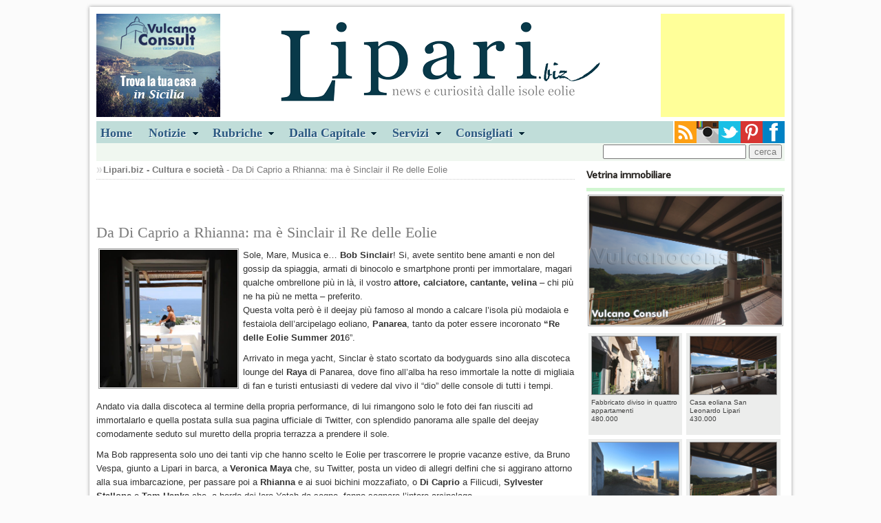

--- FILE ---
content_type: text/html
request_url: https://lipari.biz/notizia.asp?idnews=27845
body_size: 7431
content:


<!doctype html>
<!--[if lt IE 7]> <html class="ie6 oldie"> <![endif]-->
<!--[if IE 7]>    <html class="ie7 oldie"> <![endif]-->
<!--[if IE 8]>    <html class="ie8 oldie"> <![endif]-->
<!--[if gt IE 8]><!-->
<html class="" xmlns:fb="http://ogp.me/ns/#">
<!--<![endif]-->
<head>
<meta charset="utf-8">
<meta name="viewport" content="width=device-width, initial-scale=1">
<title>Da Di Caprio a Rhianna: ma &#232; Sinclair il Re delle Eolie</title>
<meta name="description" content="Questa volta però è il deejay più famoso al mondo a calcare l’isola più modaiola e festaiola dell’arcipelago eoliano, Panarea">
<meta name="keywords" content="bob sinclair, panarea, vip, eolie">
 
<meta property="og:type" content="article"/> 
 
<meta property="og:image" content="https://www.lipari.biz/public/images/news/bob.jpg"/>

<meta property="og:title" content="Da Di Caprio a Rhianna: ma &#232; Sinclair il Re delle Eolie"/>
<meta property="og:url" content="https://www.lipari.biz/notizia.asp?idNews=27845"/>
<meta property="og:site_name" content="Lipari.biz"/>
<meta property="og:description" content="Questa volta però è il deejay più famoso al mondo a calcare l’isola più modaiola e festaiola dell’arcipelago eoliano, Panarea"/>

<link href="css/master.css" rel="stylesheet" type="text/css">
<link href="css/layout.css" rel="stylesheet" type="text/css"> 
<link href="css/style.css" rel="stylesheet" type="text/css" media="screen, projection">
<link href="css/menu.css" rel="stylesheet" type="text/css" media="screen">
<!--[if lt IE 9]>
<script src="//html5shiv.googlecode.com/svn/trunk/html5.js"></script>
<![endif]-->
<script src="js/respond.min.js"></script>
<link rel="stylesheet" type="text/css" href="css/shadowbox.css" />
<script type="text/javascript" src="js/shadowbox.js"></script>
<script type="text/javascript">
Shadowbox.init();
</script>
<script type="text/javascript" src="//s7.addthis.com/js/300/addthis_widget.js#pubid=ra-52a19f7c5da3aa52"></script>
</head>
<body>
<div id="fb-root"></div>
<script>(function(d, s, id) {
  var js, fjs = d.getElementsByTagName(s)[0];
  if (d.getElementById(id)) return;
  js = d.createElement(s); js.id = id;
  js.src = "//connect.facebook.net/it_IT/all.js#xfbml=1";
  fjs.parentNode.insertBefore(js, fjs);
}(document, 'script', 'facebook-jssdk'));</script>

 
<div class="gridContainer clearfix">

  
<!--Header-->
<div id="Header">
	
        <div class="sinistra">
             <a href="//www.vulcanoconsult.it/" target="_blank"><img src="/banners/vc-180x150.jpg" alt="vulcanoconsult"></a>
			 
        </div>
        <div class="destra">
        <script async src="//pagead2.googlesyndication.com/pagead/js/adsbygoogle.js"></script>
        <!-- liparibiz180x150 -->
        <ins class="adsbygoogle"
            style="display:inline-block;width:180px;height:150px"
            data-ad-client="ca-pub-2951321696453422"
            data-ad-slot="6845291537"></ins>
        <script>
        (adsbygoogle = window.adsbygoogle || []).push({});
        </script> 
             
        </div>
    
    <div class="logocentrato"><a href="/index.asp"><img src="/images/logobiz.png"></a></div>
    <div class="clear"></div>
</div>
<!--/Header-->

<div id="Navigation">
    <ul id="menu">
  		<li><a href="/index.asp">Home</a></li>
        <li><a href="#" class="drop">Notizie</a>
        
        <div class="dropdown_5columns"> 
            <div class="col_5">
                <h2>Consulta sul nostro sito le notizie e gli avvenimenti del panorama Eoliano</h2>
            </div>
            
            <!--<div class="col_3">
            <h3>Dalla pagina Cultura e società</h3>
            	<a href="/notizia.asp?idNews=28979" title="Il lutto straziante per il comandante Gaetano D'Ambra">
                
				<img src="/public/images/news/dambra.jpg" width="70" height="70" class="img_left imgshadow" alt="Il lutto straziante per il comandante Gaetano D'Ambra">
				
                <p>Gaetano D'Ambra, 27 anni, morto nella tragedia della 'Sansovino' al porto di Messina</p></a>
            </div>-->
            
            <div class="col_2">
            <h3>Leggi le altre notizie di...</h3>
                 <ul>
                    <li><a href="/home_notizie.asp?idCatNews=1">- Politica</a></li>
                    <li><a href="/home_notizie.asp?idCatNews=3">- Cultura e società</a></li>
                    <li><a href="/home_notizie.asp?idCatNews=4">- Cronaca</a></li>
                    <li><a href="/home_notizie.asp?idCatNews=2">- Sport</a></li>
                    <li><a href="/home_notizie.asp?idCatNews=14">- Segnali di fumo</a></li>
                    <li><a href="/home_notizie.asp?idCatNews=15">- Dalla Provincia</a></li> 
                 </ul> 
            </div>
         </div>
         </li>
        
  		 <li><a href="#" class="drop">Rubriche</a>
         <div class="dropdown_3columns"> 
            <div class="col_1">
            <h3>Le isole Eolie</h3>
                <ul>
                    <li><a href="/soggiorni/">Soggiornare</a></li>
                    <li><a href="/isole_eolie/isole_eolie.asp">L'arcipelago</a></li>
                    <li><a href="/come_arrivare_eolie.asp">Arrivare alle Eolie</a></li>
                    <li><a href="/storia_eoliana.asp">Storia Eoliana</a></li>
                </ul>   
             </div>
    
            <div class="col_1">
            <h3>Parliamo di...</h3>
                <ul>
                    <li><a href="/home_notizie.asp?idCatNews=16">Galapagos - Eolie a/r</a></li>
                    <li><a href="/home_notizie.asp?idCatNews=8">Vacanze</a></li>
                    <li><a href="/home_notizie.asp?idCatNews=10">Cinema libri...</a></li>
                    <li><a href="/home_notizie.asp?idCatNews=12">Cartografie</a></li>
                    <li><a href="/home_notizie.asp?idCatNews=9">VIP alle Eolie</a></li>  
                    <li><a href="/home_notizie.asp?idCatNews=7">L'intervista</a></li> 
                </ul>   
             </div>
    
            <div class="col_1">
            <h3>Cucina</h3>
                <ul>
                    <li><a href="/ricette/ricette_eoliane.asp">Le nostre ricette</a></li> 
                </ul>   
            </div>
        </div>
        </li>
        
        <li><a href="#" class="drop">Dalla Capitale</a>
        <div class="dropdown_1column">
            <ul class="simple">
                <li><a href="/home_notizie.asp?idCatNews=5">Cultura spettacolo e sport</a></li>
                <li><a href="/home_notizie.asp?idCatNews=7&amp;ncap=1">L'intervista a...</a></li> 
            </ul>   
		</div>
         
        </li>
        <li><a href="#" class="drop">Servizi</a>
        <div class="dropdown_1column">
            <ul class="simple">
                <li><a href="/Urbanistica_Piano_Regolatore_Comune_Lipari.asp">Urbanistica</a></li>
                <li><a href="/decreti_e_ordinanze.asp">Decreti e ordinanze</a></li>
                <li><a href="/real_live_traffico_marittimo_isole_eolie.asp">Traffico marittimo</a></li>  
                <li><a href="/eolie_previsioni_meteo.asp">Previsioni meteo</a></li>
                <li><a href="/home_notizie.asp?idCatNews=6">Annunci sul nostro sito</a></li>
                
            </ul>   
 		</div>
        </li>
        
        <li><a href="#" class="drop">Consigliati</a>
        <div class="dropdown_1column">
            <ul class="simple">
                <li><a href="/soggiorni/lipari_vendite.asp">Vendite immobiliari</a></li> 
                <li><a href="/traghetti_eolie.asp">Biglietteria online</a></li>
            </ul>   
 		</div>
        </li>
  	</ul>
    
    <div class="socialIcon">
        <a href="//www.facebook.com/liparibiz" target="_blank"><img src="/images/Facebook.png" class="destra" alt="Facebook"></a>
        <a href="//www.pinterest.com/liparibiz/" target="_blank"><img src="/images/pinterest.png" class="destra" alt="pinterest"></a> 
        <a href="//twitter.com/liparibiz" target="_blank"><img src="/images/twitter.png" class="destra" alt="twitter"></a> 
        <a href="//instagram.com/liparibiz?ref=badge#" target="_blank"><img src="/images/instagram.png" class="destra" alt="instagram"></a> 
        <a href="//lipari.biz/rss/rssfeed.asp" target="_blank"><img src="/images/rss.png" class="destra" alt="rss"></a>      
    </div>
    <div class="clear"></div>
</div>
<div class="clear"></div>
<div id="Search">
	  
    
    <div class="cerca">
        <form id="ricerca" name="ricerca" action="/results.asp" method="get">
            <input type="text" name="key" id="key" class="input">
            <input type="submit" name="ricerca" id="ricerca" value="cerca">
        </form>
    </div>
</div>

<div class="clear"></div>

  
  <div id="LeftCol">
  
    <div class="breadcrumb">
        <strong><a href="/index.asp">Lipari.biz</a> - <a href="/home_notizie.asp?idCatNews=3">Cultura e società</a></strong> - Da Di Caprio a Rhianna: ma &#232; Sinclair il Re delle Eolie
    </div>
    
  	<div class="articolo">
     
		 
        <div class="addthis_toolbox addthis_default_style "
            addthis:url="//lipari.biz/notizia.asp?idnews=27845"
            addthis:title="Da Di Caprio a Rhianna: ma è Sinclair il Re delle Eolie"
            addthis:description="Questa volta però è il deejay più famoso al mondo a calcare l’isola più modaiola e festaiola dell’arcipelago eoliano, Panarea">
            
            <a class="addthis_button_facebook_like" fb:like:layout="button_count"></a>
            <span class="addthis_separator">&nbsp;</span>
            <a class="addthis_button_google_plusone" g:plusone:size="medium"></a>
            <span class="addthis_separator"></span>
            <a class="addthis_button_facebook"></a>
          	<a class="addthis_button_twitter"></a> 
          	<a class="addthis_button_google_plusone_share"></a> 
         	<a class="addthis_button_tumblr"></a>  
            <a href="https://www.addthis.com/bookmark.php?v=250&pubid={ra-52a19f7c5da3aa52}" class="addthis_button_compact"></a> 
        </div><br><br>
        
        
        <h1>Da Di Caprio a Rhianna: ma è Sinclair il Re delle Eolie</h1>
        
    	<p class="marginTop">
        
        <img src="https://lipari.biz/public/images/news/bob.jpg" class="bordino sinistra" alt="Da Di Caprio a Rhianna: ma &#232; Sinclair il Re delle Eolie" height="200"> 
        <p>
	Sole, Mare, Musica e&hellip; <strong>Bob Sinclair</strong>! Si, avete sentito bene amanti e non del gossip da spiaggia, armati di binocolo e smartphone pronti per immortalare, magari qualche ombrellone pi&ugrave; in l&agrave;, il vostro <strong>attore, calciatore, cantante, velina</strong> &ndash; chi pi&ugrave; ne ha pi&ugrave; ne metta &ndash; preferito.<br />
	Questa volta per&ograve; &egrave; il deejay pi&ugrave; famoso al mondo a calcare l&rsquo;isola pi&ugrave; modaiola e festaiola dell&rsquo;arcipelago eoliano, <strong>Panarea</strong>, tanto da poter essere incoronato <strong>&ldquo;Re delle Eolie Summer 201</strong>6&rdquo;.</p>
<p>
	Arrivato in mega yacht, Sinclar &egrave; stato scortato da bodyguards sino alla discoteca lounge del <strong>Raya </strong>di Panarea, dove fino all&rsquo;alba ha reso immortale la notte di migliaia di fan e turisti entusiasti di vedere dal vivo il &ldquo;dio&rdquo; delle console di tutti i tempi.</p>
<p>
	Andato via dalla discoteca al termine della propria performance, di lui rimangono solo le foto dei fan riusciti ad immortalarlo e quella postata sulla sua pagina ufficiale di Twitter, con splendido panorama alle spalle del deejay comodamente seduto sul muretto della propria terrazza a prendere il sole.</p>
<p>
	Ma Bob rappresenta solo uno dei tanti vip che hanno scelto le Eolie per trascorrere le proprie vacanze estive, da Bruno Vespa, giunto a Lipari in barca, a <strong>Veronica Maya </strong>che, su Twitter, posta un video di allegri delfini che si aggirano attorno alla sua imbarcazione, per passare poi a <strong>Rhianna </strong>e ai suoi bichini mozzafiato, o<strong> Di Caprio</strong> a Filicudi, <strong>Sylvester Stallone </strong>e <strong>Tom Hanks </strong>che, a bordo dei loro Yatch da sogno, fanno sognare l&rsquo;intero arcipelago.<br />
	Nessuna preoccupazione per chi le vacanze deve ancora iniziarle per&ograve;. L&rsquo;estate &egrave; al culmine. Pronti per godervi le Eolie e i suoi vip? Buon Ferragosto a tutti!</p>
<p>
	di Carmen Peluso<br />
	&nbsp;</p>

        <br><br> 
        
        </p>
        
        <div class="clear"></div> 
        <p class="data">Data notizia: 8/14/2016</p>
        <div class="clear"></div>
        
        
          
			<h4>Tags</h4>
			<p class="tags">
				<a href="results.asp?key=bob sinclair">bob sinclair</a> - <a href="results.asp?key=panarea"> panarea</a> - <a href="results.asp?key=vip"> vip</a> - <a href="results.asp?key=eolie"> eolie</a> - 
			</p><br> <br> 
        
        
        
        <h4>Condividi questo articolo</h4>
        <div class="addthis_toolbox addthis_default_style "
            addthis:url="//lipari.biz/notizia.asp?idnews=27845"
            addthis:title="Da Di Caprio a Rhianna: ma è Sinclair il Re delle Eolie"
            addthis:description="Questa volta però è il deejay più famoso al mondo a calcare l’isola più modaiola e festaiola dell’arcipelago eoliano, Panarea">
            
            <a class="addthis_button_facebook_like" fb:like:layout="button_count"></a>
            <span class="addthis_separator">&nbsp;</span>
            <a class="addthis_button_google_plusone" g:plusone:size="medium"></a>
            <span class="addthis_separator"></span>
            <a class="addthis_button_facebook"></a>
          	<a class="addthis_button_twitter"></a> 
          	<a class="addthis_button_google_plusone_share"></a> 
         	<a class="addthis_button_tumblr"></a>  
            <a href="https://www.addthis.com/bookmark.php?v=250&pubid={ra-52a19f7c5da3aa52}" class="addthis_button_compact"></a> 
        </div><br><br>
         
         
    <div class="clear"></div>
    <div class="bordo"></div>
    <h4>Potrebbero interessarti...</h4>
    <div class="clear"></div>
    <div class="bordo"></div>
    
    <ul class="lista">
    
        <li><a href="notizia.asp?idnews=21097">- Alla guida della chiesa un papa umile e tollerante</a></li>
         
     
        <li><a href="notizia.asp?idnews=21647">- Ardizzone: "concentriamoci sulle entrate"</a></li>
         
     
        <li><a href="notizia.asp?idnews=23445">- Aeolian Islands Preservation Fund</a></li>
         
     
        <li><a href="notizia.asp?idnews=23072">- Chiusure strade a Lipari per festa San Giuseppe</a></li>
         
     
        <li><a href="notizia.asp?idnews=22663">- La musica dei maestro Gitto per i film eoliani</a></li>
         
     
        <li><a href="notizia.asp?idnews=20290">- Cous Cous Festival di San Vito Lo Capo</a></li>
         
     
        <li><a href="notizia.asp?idnews=22812">- L'Otello della compagnia Daf al Castello </a></li>
         
     
        <li><a href="notizia.asp?idnews=21277">- Teleisole Giornale Magazine</a></li>
         
     
        <li><a href="notizia.asp?idnews=21326">- "Il Grillo" e la nuova maggioranza</a></li>
         
     
        <li><a href="notizia.asp?idnews=21319">- Isole minori, Scaldati propone contributi attività</a></li>
         
     
    </ul>
    
    
    <div class="adv300x250 destra">
    
    </div>
    
    
    <div class="clear"></div>    <br><br>
    
    <div class="destra">
    
    </div>
    
    
    </div> 
    
         
       
  </div> 
  <!--/LeftCol-->
  
  
<!--RightCol-->
<div id="RightCol">
<div class="rubriche"><h3>Vetrina immobiliare</h3></div>
<div class="clear"></div>
<div class="bordo"></div>
<div class="vetrinaImm">
    <a href="https://www.vulcanoconsult.it/vendesi_casa_vista_mare_pianoconte_lipari.asp" title="Casa vista mare Pianoconte Lipari&nbsp;590.000" target="_blank"><img src="https://www.vulcanoconsult.it/fotoStrutture/Lipari/Vendite_immobiliari/9231/1_madoro.jpg" alt="Casa vista mare Pianoconte Lipari" class="bordino "></a>
</div>
<div class="clear"></div> 



<a href="https://www.vulcanoconsult.it/vendesi_terra_cielo_via_maddalena_lipari.asp" title="Fabbricato diviso in quattro appartamenti" target="_blank">
    <div class="boxImmobiliare"><img src="//www.vulcanoconsult.it//FotoStrutture/Lipari/Vendite_immobiliari/9290/0_maddalena.jpg" alt="Fabbricato diviso in quattro appartamenti" class="fotinaVendite" />
        Fabbricato diviso in quattro appartamenti<br>480.000 
    </div>
</a>

<a href="https://www.vulcanoconsult.it/vendesi_casa__panoramica_san_leonardo_lipari.asp" title="Casa eoliana San Leonardo Lipari" target="_blank">
    <div class="boxImmobiliare"><img src="//www.vulcanoconsult.it//FotoStrutture/Lipari/Vendite_immobiliari/9528/0_san_leonardo.jpg" alt="Casa eoliana San Leonardo Lipari" class="fotinaVendite" />
        Casa eoliana San Leonardo Lipari<br>430.000 
    </div>
</a>

<a href="https://www.vulcanoconsult.it/vendesi_rustico_quattropani.asp" title="Rustico Vitusa Quattropani Lipari" target="_blank">
    <div class="boxImmobiliare"><img src="//www.vulcanoconsult.it//FotoStrutture/Lipari/Vendite_immobiliari/9608/0_vitusa.jpg" alt="Rustico Vitusa Quattropani Lipari" class="fotinaVendite" />
        Rustico Vitusa Quattropani Lipari<br>95.000 
    </div>
</a>

<a href="https://www.vulcanoconsult.it/vendesi_casa_vista_mare_pianoconte_lipari.asp" title="Casa vista mare Pianoconte Lipari" target="_blank">
    <div class="boxImmobiliare"><img src="//www.vulcanoconsult.it//FotoStrutture/Lipari/Vendite_immobiliari/9231/0_madoro.jpg" alt="Casa vista mare Pianoconte Lipari" class="fotinaVendite" />
        Casa vista mare Pianoconte Lipari<br>590.000 
    </div>
</a>

 
<div class="clear"></div>
<div class="bordo"></div>

<a href="/home_notizie.asp?idCatNews=5" title="Notizie e interviste dalla Capitale">
<div class="rubriche">
    <img src="/images/rubrica.jpg" alt="">
    <h3>Notizie e interviste dalla Capitale</h3> 
    <p>dalla nostra Daniela Bruzzone</p>
</div>
</a>
<div class="clear"></div>







<a href="/ricette/ricetta_eoliana.asp?idRicetta=23" title="">
<div class="rubriche">
	<h3>Le ricette</h3> 
	
    <!--<img src="/images/cucina.jpg" alt="Tozzètti by Giovanna V. Catalàno">-->
    
    <!--<img src="/images/cucina.jpg" alt="Tozzètti by Giovanna V. Catalàno">-->
    
    <h3>Tozzètti by Giovanna V. Catalàno</h3>
    <p><strong>Dalle nostre ricette</strong>
    ingredienti per 4 persone... scoprile!</p>

</div>
</a>





 
<div class="clear"></div>
<div class="bordo"></div>
<div class="vetrinaImm"> 
    <a href="//www.eolieislands.com/" target="_blank"><img src="/images/banner-eolianisland.jpg" alt="Eolie Islands" class="bordino"></a>
</div>
<div class="clear"></div>
<div class="bordo"></div>

 


<div id="fb-root"></div>
<script>(function(d, s, id) {
  var js, fjs = d.getElementsByTagName(s)[0];
  if (d.getElementById(id)) return;
  js = d.createElement(s); js.id = id;
  js.src = "//connect.facebook.net/it_IT/all.js#xfbml=1";
  fjs.parentNode.insertBefore(js, fjs);
}(document, 'script', 'facebook-jssdk'));</script>

<div class="fb-like-box" data-href="//www.facebook.com/pages/Lipari-biz/274239826043210" data-width="288" data-colorscheme="light" data-show-faces="true" data-header="false" data-stream="false" data-show-border="false"></div>



</div>
<!--/RightCol-->
<!--Links-->
<div id="Links">
	<div class="destra">
	
    </div>
    <ul> 
        <li><a href="/home_notizie.asp?idCatNews=9">VIP ed amici delle eolie </a></li>
        <li><a href="/home_notizie.asp?idCatNews=7">Curiosit&agrave; e interviste</a></li>
        <li><a href="/decreti_e_ordinanze.asp">Decreti ed ordinanze</a></li>
        <li><a href="/eolie_previsioni_meteo.asp">Previsioni meteo</a></li>
    </ul>
    <ul> 
        <li><a href="/come_arrivare_eolie.asp">Come arrivare alle isole Eolie</a></li>
        <li><a href="/soggiorni/">Annunci immobiliari vendite ed affitti</a></li>
        <li><a href="/Urbanistica_Piano_Regolatore_Comune_Lipari.asp">Piano Regolatore del Comune di Lipari</a></li>
        <li><a href="/storia_eoliana.asp">Storia Eoliana</a></li>
    </ul>
    <ul> 
        <li><a href="/traghetti_eolie.asp">Biglietteria online, aliscafi e navi</a></li>
        <li><a href="/real_live_traffico_marittimo_isole_eolie.asp">Traffico marittimo nelle isole Eolie</a></li>
        <li><a href="/home_notizie.asp?idCatNews=6">Annunci sul nostro sito</a></li>
        
    </ul>
</div>
<!--/Links-->
<!--Footer-->
<div id="Footer">
<a href="/privacy.asp">Privacy</a> - &copy; tutti i diritti riservati
 
</div>
<!--/Footer-->
<script src="/imcookie.js" id="" type="text/javascript"></script>

<script type="text/javascript">
 
  var _gaq = _gaq || [];
  _gaq.push(['_setAccount', 'UA-3270632-1']);
  _gaq.push(['_trackPageview']);
 
  (function() {
    var ga = document.createElement('script'); ga.type = 'text/javascript'; ga.async = true;
    ga.src = ('https:' == document.location.protocol ? 'https://ssl' : 'http://www') + '.google-analytics.com/ga.js';
    var s = document.getElementsByTagName('script')[0]; s.parentNode.insertBefore(ga, s);
  })();
 
</script>

   
</div>
</body>
</html>


--- FILE ---
content_type: text/html; charset=utf-8
request_url: https://www.google.com/recaptcha/api2/aframe
body_size: 267
content:
<!DOCTYPE HTML><html><head><meta http-equiv="content-type" content="text/html; charset=UTF-8"></head><body><script nonce="vVPGgx7fKi94wbHELwlXsw">/** Anti-fraud and anti-abuse applications only. See google.com/recaptcha */ try{var clients={'sodar':'https://pagead2.googlesyndication.com/pagead/sodar?'};window.addEventListener("message",function(a){try{if(a.source===window.parent){var b=JSON.parse(a.data);var c=clients[b['id']];if(c){var d=document.createElement('img');d.src=c+b['params']+'&rc='+(localStorage.getItem("rc::a")?sessionStorage.getItem("rc::b"):"");window.document.body.appendChild(d);sessionStorage.setItem("rc::e",parseInt(sessionStorage.getItem("rc::e")||0)+1);localStorage.setItem("rc::h",'1769101612570');}}}catch(b){}});window.parent.postMessage("_grecaptcha_ready", "*");}catch(b){}</script></body></html>